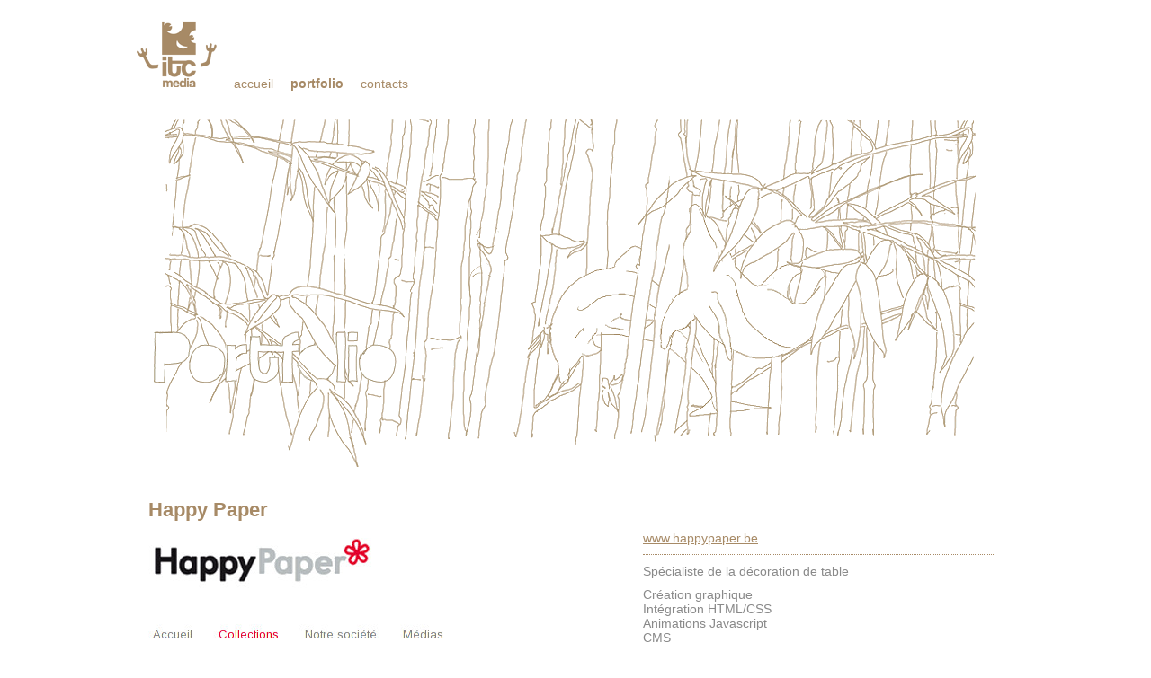

--- FILE ---
content_type: text/html;charset=UTF-8
request_url: https://www.itcmedia.net/fr/portfolio/happy-paper.html;jsessionid=3CBE0C77A1C331310F5CC1180B37009C
body_size: 2855
content:
<!DOCTYPE html PUBLIC "-//W3C//DTD XHTML 1.0 Strict//EN" "http://www.w3.org/TR/xhtml1/DTD/xhtml1-strict.dtd">
<html xmlns="http://www.w3.org/1999/xhtml" xml:lang="fr" lang="fr">
<head>
	<title>Itcmedia - Happy Paper</title>
<link rel="stylesheet" type="text/css" href="/library/assets/css/assets.css;jsessionid=BEE7B2D0391841B603401C67FAB94288" />
	<meta http-equiv="content-type" content="text/html;charset=utf-8" />
	<meta name="description" content="webdesign, developpement, cms" />
	<meta name="keywords" content="portfolio" />
	<link rel="stylesheet" type="text/css" href="/templates/default/css/default.css;jsessionid=BEE7B2D0391841B603401C67FAB94288" />
<script type="text/javascript" src="/library/assets/js/mootools.js;jsessionid=BEE7B2D0391841B603401C67FAB94288"></script></head>
<body id="happy-paper" class="null template-default">

<div id="container">
	<div id="header">
		<a href="/;jsessionid=BEE7B2D0391841B603401C67FAB94288" title="Retour Ã  l'accueil" class="logo">Itcmedia</a>
		<div id="nav"><ul>
<li class="item-01"><a href="/fr.html;jsessionid=BEE7B2D0391841B603401C67FAB94288">Accueil</a></li>
<li class="item-02 portfolio"><a href="/fr/portfolio.html;jsessionid=BEE7B2D0391841B603401C67FAB94288" class="selected">Portfolio</a></li>
<li class="item-03 contacts"><a href="/fr/contacts.html;jsessionid=BEE7B2D0391841B603401C67FAB94288">Contacts</a></li>
</ul></div>
	</div>
	<div id="content"><h1>Happy Paper</h1><img src="/library/images/happypaper.jpg" alt="" class="left"/>
<ul><li><a href="http://www.happypaper.be/">www.happypaper.be</a></li></ul><ul><li>Spécialiste de la décoration de table</li></ul><ul><li>Création graphique</li><li>Intégration HTML/CSS</li><li>Animations Javascript</li><li>CMS</li></ul></div>
	<div id="footer"><ul><li><em>A propos de <strong>Itcmedia</strong></em></li><li>Nous sommes spécialisés dans la création et la refonte de site Internet, notre but est de vous permettre de gérer votre site Internet vous-même de façon simple et efficace. </li><li><a href="/fr/contacts.html">Contactez-nous</a> pour plus d'infos.</li></ul><ul><li><em>Nos services</em></li><li>Webdesign</li><li>CMS</li><li>Catalogue produits</li><li>E-commerce</li><li>Accessibilité</li><li>Intégration</li><li>Développement JAVA</li></ul></div>
	<div id="legal">
		<p class="left">Nous supportons <a href="http://www.javlo.org/">Javlo</a></p>
		<p>Copyright &copy; 2010-2026 Itcmedia. Tous droits r&eacute;serv&eacute;s</p>
	</div>
</div>
<script type="text/javascript">(function(b,o,i,l,e,r){b.GoogleAnalyticsObject=l;b[l]||(b[l]=function(){(b[l].q=b[l].q||[]).push(arguments)});b[l].l=+new Date;e=o.createElement(i);r=o.getElementsByTagName(i)[0];e.src='//www.google-analytics.com/analytics.js';r.parentNode.insertBefore(e,r)}(window,document,'script','ga'));ga('create','UA-397398-5');ga('send','pageview');</script></body>
</html>
<!--Template: default generated on the: Wed Oct 22 19:39:59 UTC 2025-->